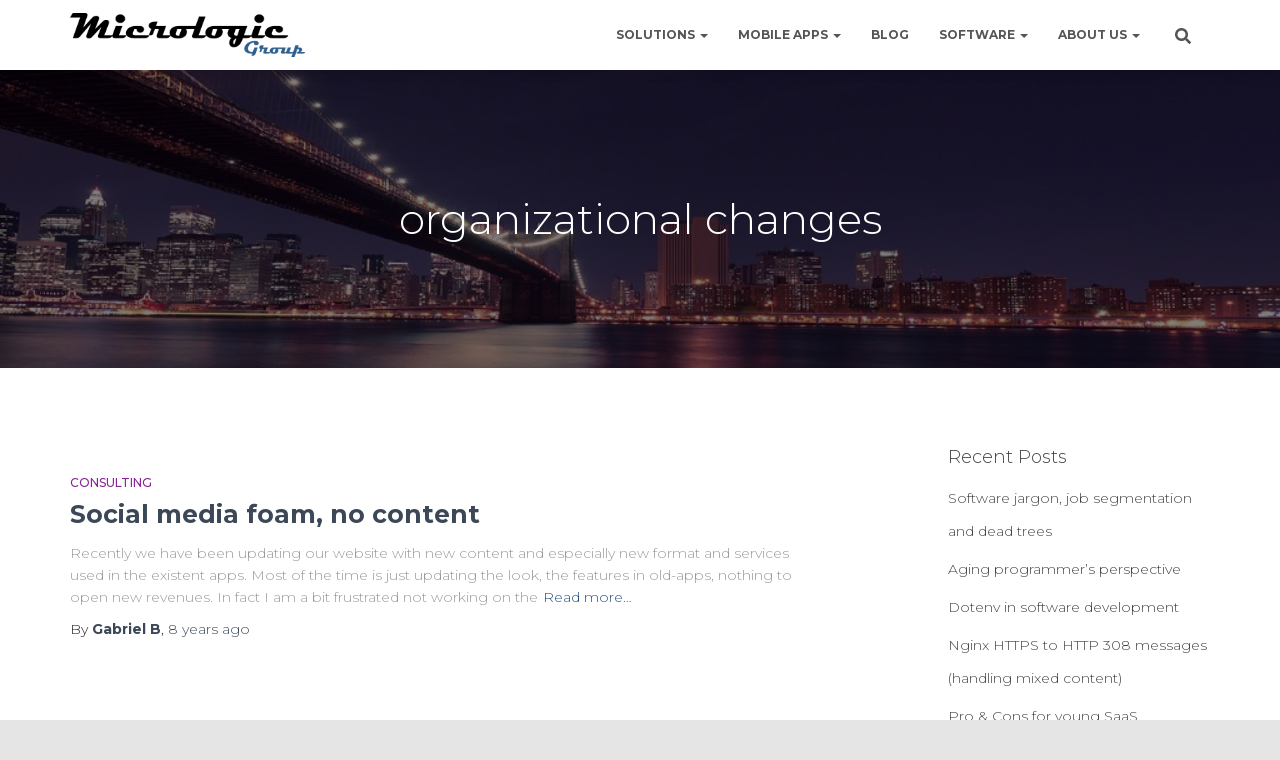

--- FILE ---
content_type: text/css
request_url: https://micrologicgroup.com/wp-content/cache/minify/db990.css
body_size: 6234
content:
.main-raised{margin:0;box-shadow:none;border-radius:0}.single-post .main-raised{margin-bottom:0}.archive.woocommerce-page .main-raised{margin-bottom:0}h1,h2,h3,h4,h5,h6{font-family:inherit}div,p,a,span,li,body{font-family:inherit}a,.btn,button,.button{box-shadow:none !important}a:hover,.btn:hover,button:hover,.button:hover{box-shadow:none !important;opacity:0.75}.widget.widget_search .search-form input[type=submit]{-webkit-box-shadow:none;-moz-box-shadow:none;box-shadow:none;-webkit-border-radius:50px;-moz-border-radius:50px;border-radius:50px}.widget.widget_search:hover .search-form input[type=submit]{-webkit-box-shadow:none;-moz-box-shadow:none;box-shadow:none;opacity:0.75}.widget
select{-webkit-border-radius:30px;-moz-border-radius:30px;border-radius:30px;background:transparent;border:1px
solid #eee;font-weight:300;padding-left:15px}.widget>ul{padding:0}.blog-sidebar,.shop-sidebar{-webkit-box-shadow:none;-moz-box-shadow:none;box-shadow:none}.blog-sidebar .widget,
.shop-sidebar
.widget{-moz-osx-font-smoothing:grayscale;-webkit-font-smoothing:antialiased;color:#444;font-family:inherit;font-weight:300}.blog-sidebar .widget a,
.shop-sidebar .widget
a{color:inherit;font-weight:inherit}.blog-sidebar .widget h5,
.shop-sidebar .widget
h5{font-weight:300}.blog-sidebar .widget.woocommerce li a img,
.shop-sidebar .widget.woocommerce li a
img{-webkit-box-shadow:none;-moz-box-shadow:none;box-shadow:none}.blog-sidebar .widget.woocommerce li:hover a img,
.shop-sidebar .widget.woocommerce li:hover a
img{-webkit-transform:none;-moz-transform:none;-ms-transform:none;-o-transform:none;transform:none;-webkit-box-shadow:none;-moz-box-shadow:none;box-shadow:none;opacity:0.75}.footer-big{}.footer-big
.widget{color:#fff;font-weight:300}.footer-big .widget h5,
.footer-big .widget ul li,
.footer-big .widget ul li
a{font-weight:inherit}.footer-big .widget.woocommerce li a
img{-webkit-box-shadow:none;-moz-box-shadow:none;box-shadow:none}.footer-big .widget.woocommerce li:hover a
img{-webkit-transform:none;-moz-transform:none;-ms-transform:none;-o-transform:none;transform:none;-webkit-box-shadow:none;-moz-box-shadow:none;box-shadow:none;opacity:0.75}.footer-big .woocommerce.widget_rating_filter .wc-layered-nav-rating .star-rating{top:10px;left:-182px}.hestia-top-bar .woocommerce.widget_shopping_cart .buttons>a.button{display:none}.woocommerce.widget_shopping_cart .buttons>a.button{-webkit-box-shadow:none;-moz-box-shadow:none;box-shadow:none;-webkit-border-radius:30px;-moz-border-radius:30px;border-radius:30px;font-family:inherit;font-size:12px;font-weight:600;line-height:21px;padding:8px
18px}.woocommerce.widget_shopping_cart .buttons>a.button:hover{-webkit-box-shadow:none;-moz-box-shadow:none;box-shadow:none;opacity:0.75}.woocommerce div[id^=woocommerce_widget_cart].widget .buttons > a.button,
.woocommerce div[id^=woocommerce_widget_cart].widget .buttons>a.button:hover{-webkit-box-shadow:none;-moz-box-shadow:none;box-shadow:none}.woocommerce.widget_price_filter
button.button{-webkit-box-shadow:none;-moz-box-shadow:none;box-shadow:none;-webkit-border-radius:30px;-moz-border-radius:30px;border-radius:30px;font-family:inherit;font-size:12px;font-weight:600;line-height:21px;padding:8px
18px}.woocommerce.widget_price_filter button.button:hover{-webkit-box-shadow:none;-moz-box-shadow:none;box-shadow:none;opacity:0.75}.woocommerce .widget_price_filter .price_slider_amount
.button{float:right}.widget_product_tag_cloud .tag-cloud-link:hover{opacity:0.75}.woocommerce.widget_product_search input[type=submit]{-webkit-box-shadow:none;-moz-box-shadow:none;box-shadow:none;-webkit-border-radius:50px;-moz-border-radius:50px;border-radius:50px}.woocommerce.widget_product_search input[type=submit]:hover{-webkit-box-shadow:none;-moz-box-shadow:none;box-shadow:none;opacity:0.75}@media (max-width: 1200px){.woocommerce.widget_shopping_cart .buttons>a.button{display:block;width:100%;margin:5px
auto 0;text-align:center}#secondary div[id^=woocommerce_price_filter] div.price_label,
.footer-big div[id^=woocommerce_price_filter] div.price_label{float:none;display:block;width:100%;max-width:100%;margin:5px
0 0;text-align:center;clear:both}.woocommerce .widget_price_filter .price_slider_amount
.button{float:none;display:block;width:100%;margin:0
auto 5px;text-align:center}}.title-logo-wrapper{font-size:14px;font-weight:600;line-height:21px}.title-logo-wrapper
a{font-family:inherit;font-size:inherit;font-weight:inherit;line-height:inherit}.navbar .navbar-collapse>.navbar-nav>li.menu-item{-webkit-box-shadow:none;-moz-box-shadow:none;box-shadow:none;font-size:12px;font-weight:600;line-height:19px}.navbar .navbar-collapse>.navbar-nav>li.menu-item>a{font-family:inherit;font-size:inherit;font-weight:inherit;line-height:inherit}#main-navigation ul.nav > li.btn.btn-primary
a{padding-top:11px;padding-bottom:11px}#main-navigation ul.nav>li.btn.btn-primary:hover{opacity:0.75}.navbar{-webkit-box-shadow:0 6px 10px -4px rgba(0, 0, 0, 0.15);-moz-box-shadow:0 6px 10px -4px rgba(0, 0, 0, 0.15);box-shadow:0 6px 10px -4px rgba(0, 0, 0, 0.15)}.hestia-top-bar .quantity,
.hestia-top-bar .woocommerce-mini-cart__total,
.hestia-top-bar .woocommerce-Price-amount{color:#fff}.btn.btn-primary{-webkit-border-radius:30px;-moz-border-radius:30px;border-radius:30px;-webkit-box-shadow:none;-moz-box-shadow:none;box-shadow:none}.btn.btn-primary:hover{-webkit-box-shadow:none;-moz-box-shadow:none;box-shadow:none}.pagination .nav-links .page-numbers{font-size:14px;font-weight:600;line-height:25px;text-transform:capitalize;border:2px
solid}.pagination .nav-links .page-numbers:hover{color:#fff}.pagination .nav-links .page-numbers.dots{display:none}.pagination .nav-links .prev:before,
.pagination .nav-links .next:after{display:none}.pagination .nav-links
.current{-webkit-box-shadow:none;-moz-box-shadow:none;box-shadow:none;color:#fff;border:2px
solid}.pagination .nav-links .current:hover{-webkit-box-shadow:none;-moz-box-shadow:none;box-shadow:none}.btn.btn-just-icon{-webkit-box-shadow:none;-moz-box-shadow:none;box-shadow:none}.btn.btn-just-icon:hover{-webkit-box-shadow:none;-moz-box-shadow:none;box-shadow:none;opacity:0.75}.footer-big{background-color:#252422;-moz-osx-font-smoothing:grayscale;-webkit-font-smoothing:antialiased}.footer-big .footer-menu .page_item,
.footer-big .footer-menu .page_item
a{font-family:inherit;font-size:13px;font-weight:300;line-height:36px;text-transform:none}.footer-big
.copyright{font-family:inherit;font-size:13px;font-weight:300;line-height:20px}.entry-categories
.label{-webkit-border-radius:16px;-moz-border-radius:16px;border-radius:16px;color:#fff;font-family:inherit;font-size:11px;font-weight:600;line-height:16px;padding:4px
10px}.entry-categories span.label>a{padding:0
!important}.entry-tags .entry-tag{-webkit-border-radius:12px;-moz-border-radius:12px;border-radius:12px;color:#fff;background-color:#7AC29A;font-family:inherit;font-size:10px;font-weight:300;line-height:15px;text-transform:uppercase;padding:4px
8px 3px 8px}.entry-tags .entry-tag
a{font-size:inherit;color:inherit;padding:0}.entry-tags .entry-tag:nth-of-type(4n+1){background-color:#6bd098}.entry-tags .entry-tag:nth-of-type(4n+2){background-color:#fbc658}.entry-tags .entry-tag:nth-of-type(4n+3){background-color:#51bcda}.entry-tags .entry-tag:nth-of-type(4n+4){background-color:#f5593d}.archive .boxed-layout-header,
.page-template-default .boxed-layout-header{padding-bottom:0}.archive.woocommerce-page .boxed-layout-header,
.search .boxed-layout-header{padding-bottom:60px}.hestia-title{font-weight:300}.carousel{-moz-osx-font-smoothing:grayscale;-webkit-font-smoothing:antialiased}.carousel .hestia-title{font-size:50px;font-weight:800;line-height:55px;margin:30px
0 25px}.carousel .sub-title{font-family:inherit;font-size:19px;font-weight:300;line-height:26px;margin:0
0 8px}.carousel
.buttons{margin:30px
0 0}.carousel .buttons
a{-webkit-border-radius:30px;-moz-border-radius:30px;border-radius:30px;font-family:inherit;font-size:14px;font-weight:600;line-height:24px;padding:11px
30px}.carousel .buttons .btn.btn-primary,
.carousel .buttons .btn.btn-primary:hover{-webkit-box-shadow:none;-moz-box-shadow:none;box-shadow:none}.carousel .buttons .btn.btn-primary:hover{opacity:0.75}.carousel .buttons .btn-right{-webkit-box-shadow:none;-moz-box-shadow:none;box-shadow:none;color:#fff;background-color:transparent;border:2px
solid #fff;padding:9px
28px}.carousel .buttons .btn-right:hover{opacity:0.75}.carousel .big-title-slider-content .buttons .btn,
.carousel .big-title-slider-content .buttons .btn-right{display:inline-block;margin:15px}.carousel .big-title-slider-content.text-left .buttons
.btn{margin-left:auto}.carousel .big-title-slider-content.text-right .buttons
.btn{margin-right:auto}.hestia-features{-moz-osx-font-smoothing:grayscale;-webkit-font-smoothing:antialiased;text-align:center;padding:80px
0}.hestia-features .hestia-title{font-size:39px;font-weight:300;line-height:42px;margin-top:30px;margin-bottom:25px;min-height:32px}.hestia-features
.description{color:#9A9A9A;font-size:19px;font-weight:300;line-height:26px;margin:0}.hestia-features .hestia-features-content{margin:30px}.hestia-features .hestia-features-content .hestia-info{text-align:center;padding:30px
0 30px;margin:0
auto}.hestia-features .hestia-features-content .hestia-info .info-title{color:#444;font-size:23px;font-weight:300;line-height:27px;margin:15px
0}.hestia-features .hestia-features-content .hestia-info
p{color:#9A9A9A;font-family:inherit;font-size:15px;font-weight:300;line-height:22px;margin:0
0 5px}.hestia-features .hestia-features-content .hestia-info .icon>i{font-size:48px}section.products{background-color:#fff;-moz-osx-font-smoothing:grayscale;-webkit-font-smoothing:antialiased}section.products .hestia-title{color:#444;font-size:39px;font-weight:300;line-height:42px;margin-top:30px;margin-bottom:25px;min-height:32px}section.products
.description{color:#9A9A9A;font-size:19px;font-weight:300;line-height:26px;margin:0}section.products .hestia-shop-content{margin:0}section.products .hestia-shop-content .card-product{background:transparent}section.products .hestia-shop-content .card-product .content .card-title{color:#444}section.products .hestia-shop-content .card-product .content .footer .stats .tooltip .tooltip-arrow:before{left:-8px;right:auto;top:-12px;margin-left:-3px;content:"";border-width:10px 11px 0;border-top-color:#fff;position:absolute}section.products .hestia-shop-content .card-product .content .footer .stats .tooltip .tooltip-arrow{border-top:11px solid rgba(0, 0, 0, 0.2);border-left:11px solid transparent;border-right:11px solid transparent;right:auto;margin-right:0;top:43px;position:absolute;display:block;width:5px;height:5px;bottom:0}section.products .hestia-shop-content .card-product .content .footer .stats .tooltip .tooltip-inner{background-color:#FFF;border-radius:4px;box-shadow:0 1px 13px rgba(0, 0, 0, 0.14), 0 0 0 1px rgba(115, 71, 38, 0.23);color:#66615B;max-width:200px;padding:10px
10px;text-align:center;text-decoration:none}section.products .hestia-shop-content .card-product .content .footer
.stats{z-index:100}section.products .hestia-shop-content .shop-item:hover>.card>.card-image{-webkit-box-shadow:none;-moz-box-shadow:none;box-shadow:none;-webkit-transform:none;-moz-transform:none;-ms-transform:none;-o-transform:none;transform:none;opacity: .75}section.products .hestia-shop-content .shop-item .card .card-image{-webkit-box-shadow:none;-moz-box-shadow:none;box-shadow:none}section.products .hestia-shop-content .shop-item .card .card-image
a{-webkit-box-shadow:none;-moz-box-shadow:none;box-shadow:none}section.products .hestia-shop-content .shop-item .card .card-image a
img{-webkit-box-shadow:none;-moz-box-shadow:none;box-shadow:none}.hestia-work{-moz-osx-font-smoothing:grayscale;-webkit-font-smoothing:antialiased}.hestia-work .hestia-title{color:"Montserrat", "Helvetica", "Arial", sans-serif;font-size:39px;font-weight:300;line-height:42px;margin:30px
0 25px;min-height:32px}.hestia-work
.description{color:#9A9A9A;font-size:19px;font-weight:300;line-height:26px;margin:0
0 8px}.hestia-work .hestia-portfolio-content
.card{-webkit-box-shadow:0 6px 10px -4px rgba(0, 0, 0, 0.15);-moz-box-shadow:0 6px 10px -4px rgba(0, 0, 0, 0.15);box-shadow:0 6px 10px -4px rgba(0, 0, 0, 0.15)}.hestia-work .hestia-portfolio-content .card .card-title{-moz-osx-font-smoothing:initial;-webkit-font-smoothing:initial;font-weight:300}.hestia-team{-moz-osx-font-smoothing:grayscale;-webkit-font-smoothing:antialiased}.hestia-team .hestia-title{color:#444;font-size:39px;font-weight:300;line-height:43px;margin:30px
0 25px;min-height:32px}.hestia-team
h5.description{color:#9A9A9A;font-size:19px;font-weight:300;line-height:26px;margin:0}.hestia-team .hestia-team-content{margin:30px
0 0}.hestia-team .hestia-team-content
.card{margin:30px
0 20px;text-align:center}.hestia-team .hestia-team-content .card .col-md-5{float:none;text-align:center;margin:0
auto;width:auto}.hestia-team .hestia-team-content .card .col-md-5 .card-image{display:block;width:120px;height:120px;margin:0
auto;-webkit-border-radius:50%;-moz-border-radius:50%;border-radius:50%;-webkit-box-shadow:none;-moz-box-shadow:none;box-shadow:none}.hestia-team .hestia-team-content .card .col-md-5 .card-image
img{-webkit-box-shadow:none;-moz-box-shadow:none;box-shadow:none;-webkit-border-radius:12px;-moz-border-radius:12px;border-radius:12px;max-width:100%;height:auto}.hestia-team .hestia-team-content .card .col-md-7{float:none;text-align:center;margin:0
auto;padding-top:20px;padding-bottom:20px;width:auto}.hestia-team .hestia-team-content .card .content .card-title{color:#444;font-size:22px;font-weight:300;line-height:26px;margin:5px
0 0}.hestia-team .hestia-team-content .card .content
.category{color:#868e96;font-size:12px;font-weight:600;line-height:18px;margin:5px
0}.hestia-team .hestia-team-content .card .content .card-description{color:#9A9A9A;font-family:inherit;font-size:15px;font-weight:300;line-height:22px;margin:15px
0 5px}.hestia-team .hestia-team-content .card .content .footer
a.btn{opacity:0.8}.hestia-team .hestia-team-content .card .content .footer a.btn:hover{opacity:0.65}.hestia-pricing{-moz-osx-font-smoothing:grayscale;-webkit-font-smoothing:antialiased}.hestia-pricing .hestia-title{color:#444;font-size:39px;font-weight:300;line-height:42px;margin:30px
0 25px;min-height:32px}.hestia-pricing p.text-gray{color:#9A9A9A;font-size:15px;font-weight:300;line-height:22px;margin:0
0 5px}.hestia-pricing .card-pricing{-webkit-border-radius:12px;-moz-border-radius:12px;border-radius:12px;-webkit-box-shadow:0 6px 10px -4px rgba(0, 0, 0, 0.15);-moz-box-shadow:0 6px 10px -4px rgba(0, 0, 0, 0.15);box-shadow:0 6px 10px -4px rgba(0, 0, 0, 0.15);-webkit-transition:300ms cubic-bezier(0.34, 2, 0.6, 1), box-shadow 200ms ease;-moz-transition:300ms cubic-bezier(0.34, 2, 0.6, 1), box-shadow 200ms ease;-ms-transition:300ms cubic-bezier(0.34, 2, 0.6, 1), box-shadow 200ms ease;-o-transition:300ms cubic-bezier(0.34, 2, 0.6, 1), box-shadow 200ms ease;transition:300ms cubic-bezier(0.34, 2, 0.6, 1), box-shadow 200ms ease}.hestia-pricing .card-pricing
.category{font-size:12px;font-weight:600;line-height:18px;text-transform:uppercase;margin:10px
0}.hestia-pricing .card-pricing .card-title{font-size:51px;font-weight:300;line-height:42px;margin-top:30px}.hestia-pricing .card-pricing .card-title small:first-child{color:inherit;font-size:51px;font-weight:300;top:0}.hestia-pricing .card-pricing
ul{margin:20px
auto;max-width:240px}.hestia-pricing .card-pricing ul
li{-moz-osx-font-smoothing:initial;-webkit-font-smoothing:initial;color:#444;font-size:14px;font-weight:300;line-height:21px;padding:5px
0;border:none}.hestia-pricing .card-pricing
.btn{-webkit-box-shadow:none;-moz-box-shadow:none;box-shadow:none;font-size:12px;font-weight:600;text-transform:uppercase;line-height:21px;padding:8px
18px}.hestia-pricing .card-pricing .btn:hover{-webkit-box-shadow:none;-moz-box-shadow:none;box-shadow:none;opacity:0.75}.hestia-pricing .card-pricing:hover{-webkit-box-shadow:0 12px 19px -7px rgba(0, 0, 0, 0.3);-moz-box-shadow:0 12px 19px -7px rgba(0, 0, 0, 0.3);box-shadow:0 12px 19px -7px rgba(0, 0, 0, 0.3);-webkit-transform:translateY(-10px);-moz-transform:translateY(-10px);-ms-transform:translateY(-10px);-o-transform:translateY(-10px);transform:translateY(-10px)}.hestia-pricing .hestia-table-two .card-pricing .category,
.hestia-pricing .hestia-table-two .card-pricing .card-title,
.hestia-pricing .hestia-table-two .card-pricing .card-title small,
.hestia-pricing .hestia-table-two .card-pricing ul li,
.hestia-pricing .hestia-table-two .card-pricing ul li
b{color:#fff}.hestia-pricing .hestia-table-two .card-pricing
.btn{color:#66615B;background-color:white}.hestia-ribbon{-moz-osx-font-smoothing:grayscale;-webkit-font-smoothing:antialiased;padding:35px
0}.hestia-ribbon .hestia-title{font-weight:300;font-size:26px;line-height:54px}.hestia-ribbon .btn.btn-primary{-webkit-border-radius:30px;-moz-border-radius:30px;border-radius:30px;-webkit-box-shadow:none;-moz-box-shadow:none;box-shadow:none;font-family:inherit;font-weight:600;font-size:12px;line-height:21px;padding:8px
18px}.hestia-ribbon .btn.btn-primary:hover{-webkit-box-shadow:none;-moz-box-shadow:none;box-shadow:none;opacity:0.75}.hestia-testimonials{-moz-osx-font-smoothing:grayscale;-webkit-font-smoothing:antialiased}.hestia-testimonials .hestia-title{color:#444;font-size:39px;font-weight:300;line-height:42px}.hestia-testimonials
.description{color:#9A9A9A;font-size:19px;font-weight:300;line-height:26px;margin:0}.hestia-testimonials .hestia-testimonials-content{margin:30px
0 0}.hestia-testimonials .hestia-testimonials-content .row:nth-of-type(2n+1) .col-md-4:nth-of-type(3n+1) .card-testimonial{background-color:#6bd098}.hestia-testimonials .hestia-testimonials-content .row:nth-of-type(2n+1) .col-md-4:nth-of-type(3n+2) .card-testimonial{background-color:#fbc658}.hestia-testimonials .hestia-testimonials-content .row:nth-of-type(2n+1) .col-md-4:nth-of-type(3n+3) .card-testimonial{background-color:#e91e63}.hestia-testimonials .hestia-testimonials-content .row:nth-of-type(2n+2) .col-md-4:nth-of-type(3n+1) .card-testimonial{background-color:#f5593d}.hestia-testimonials .hestia-testimonials-content .row:nth-of-type(2n+2) .col-md-4:nth-of-type(3n+2) .card-testimonial{background-color:#51cbce}.hestia-testimonials .hestia-testimonials-content .row:nth-of-type(2n+2) .col-md-4:nth-of-type(3n+3) .card-testimonial{background-color:#51bcda}.hestia-testimonials .hestia-testimonials-content .row .col-md-4 .card-testimonial .content .card-title, .hestia-testimonials .hestia-testimonials-content .row .col-md-4 .card-testimonial .content .category, .hestia-testimonials .hestia-testimonials-content .row .col-md-4 .card-testimonial .content .card-description{color:#fff}.hestia-testimonials .hestia-testimonials-content .card-testimonial{text-align:left;padding:20px
20px 0;-webkit-box-shadow:0 6px 10px -4px rgba(0, 0, 0, 0.15);-moz-box-shadow:0 6px 10px -4px rgba(0, 0, 0, 0.15);box-shadow:0 6px 10px -4px rgba(0, 0, 0, 0.15);-webkit-transition:300ms cubic-bezier(0.34, 2, 0.6, 1), box-shadow 200ms ease;-moz-transition:300ms cubic-bezier(0.34, 2, 0.6, 1), box-shadow 200ms ease;-ms-transition:300ms cubic-bezier(0.34, 2, 0.6, 1), box-shadow 200ms ease;-o-transition:300ms cubic-bezier(0.34, 2, 0.6, 1), box-shadow 200ms ease;transition:300ms cubic-bezier(0.34, 2, 0.6, 1), box-shadow 200ms ease}.hestia-testimonials .hestia-testimonials-content .card-testimonial .card-avatar{margin:0;max-width:60px;max-height:60px}.hestia-testimonials .hestia-testimonials-content .card-testimonial .card-avatar
img{-webkit-box-shadow:none;-moz-box-shadow:none;box-shadow:none;margin:0
0 -20px}.hestia-testimonials .hestia-testimonials-content .card-testimonial .content .card-title{font-weight:600}.hestia-testimonials .hestia-testimonials-content .card-testimonial .content
.category{font-weight:300}.hestia-testimonials .hestia-testimonials-content .card-testimonial .content .card-description{font-family:inherit;font-weight:300}.hestia-testimonials .hestia-testimonials-content .card-testimonial:hover{-webkit-box-shadow:0 12px 19px -7px rgba(0, 0, 0, 0.3);-moz-box-shadow:0 12px 19px -7px rgba(0, 0, 0, 0.3);box-shadow:0 12px 19px -7px rgba(0, 0, 0, 0.3)}.subscribe-line{-moz-osx-font-smoothing:grayscale;-webkit-font-smoothing:antialiased}.subscribe-line
.title{font-size:39px;font-weight:300;line-height:42px}.subscribe-line .subscribe-description{font-size:19px;font-weight:300;line-height:26px;margin:0
0 40px}.home:not(.blog) .hestia-blogs{-moz-osx-font-smoothing:grayscale;-webkit-font-smoothing:antialiased;background-color:#eee}.home:not(.blog) .hestia-blogs .hestia-title{color:#444;font-size:39px;font-weight:300;line-height:41px}.home:not(.blog) .hestia-blogs
.description{color:#9A9A9A;font-size:19px;font-weight:300;line-height:26px;margin:0}.home:not(.blog) .hestia-blogs .hestia-blog-content{margin:60px
0 0;padding:0}.home:not(.blog) .hestia-blogs .hestia-blog-content .row:nth-child(2n+1) article:nth-child(3n+1) .category
a{color:#6bd098}.home:not(.blog) .hestia-blogs .hestia-blog-content .row:nth-child(2n+1) article:nth-child(3n+1) .category a:hover{color:#44c47d}.home:not(.blog) .hestia-blogs .hestia-blog-content .row:nth-child(2n+1) article:nth-child(3n+2) .category
a{color:#51cbce}.home:not(.blog) .hestia-blogs .hestia-blog-content .row:nth-child(2n+1) article:nth-child(3n+2) .category a:hover{color:#34b5b8}.home:not(.blog) .hestia-blogs .hestia-blog-content .row:nth-child(2n+1) article:nth-child(3n+3) .category
a{color:#51bcda}.home:not(.blog) .hestia-blogs .hestia-blog-content .row:nth-child(2n+1) article:nth-child(3n+3) .category a:hover{color:#2ba9cd}.home:not(.blog) .hestia-blogs .hestia-blog-content .row:nth-child(2n+1) article:nth-child(3n+1) .card-description
a.moretag{color:#fff;background-color:#6bd098}.home:not(.blog) .hestia-blogs .hestia-blog-content .row:nth-child(2n+1) article:nth-child(3n+1) .card-description a.moretag:hover{color:#fff;background-color:#44c47d}.home:not(.blog) .hestia-blogs .hestia-blog-content .row:nth-child(2n+1) article:nth-child(3n+2) .card-description
a.moretag{color:#fff;background-color:#51cbce}.home:not(.blog) .hestia-blogs .hestia-blog-content .row:nth-child(2n+1) article:nth-child(3n+2) .card-description a.moretag:hover{color:#fff;background-color:#34b5b8}.home:not(.blog) .hestia-blogs .hestia-blog-content .row:nth-child(2n+1) article:nth-child(3n+3) .card-description
a.moretag{color:#fff;background-color:#51bcda}.home:not(.blog) .hestia-blogs .hestia-blog-content .row:nth-child(2n+1) article:nth-child(3n+3) .card-description a.moretag:hover{color:#fff;background-color:#2ba9cd}.home:not(.blog) .hestia-blogs .hestia-blog-content .row:nth-child(2n+2) article:nth-child(3n+1) .category
a{color:#f5593d}.home:not(.blog) .hestia-blogs .hestia-blog-content .row:nth-child(2n+2) article:nth-child(3n+1) .category a:hover{color:#f33816}.home:not(.blog) .hestia-blogs .hestia-blog-content .row:nth-child(2n+2) article:nth-child(3n+2) .category
a{color:#fbc658}.home:not(.blog) .hestia-blogs .hestia-blog-content .row:nth-child(2n+2) article:nth-child(3n+2) .category a:hover{color:#fab526}.home:not(.blog) .hestia-blogs .hestia-blog-content .row:nth-child(2n+2) article:nth-child(3n+3) .category
a{color:#e91e63}.home:not(.blog) .hestia-blogs .hestia-blog-content .row:nth-child(2n+2) article:nth-child(3n+3) .category a:hover{color:#C11F64}.home:not(.blog) .hestia-blogs .hestia-blog-content .row:nth-child(2n+2) article:nth-child(3n+1) .card-description
a.moretag{color:#fff;background-color:#f5593d}.home:not(.blog) .hestia-blogs .hestia-blog-content .row:nth-child(2n+2) article:nth-child(3n+1) .card-description a.moretag:hover{color:#fff;background-color:#f33816}.home:not(.blog) .hestia-blogs .hestia-blog-content .row:nth-child(2n+2) article:nth-child(3n+2) .card-description
a.moretag{color:#fff;background-color:#fbc658}.home:not(.blog) .hestia-blogs .hestia-blog-content .row:nth-child(2n+2) article:nth-child(3n+2) .card-description a.moretag:hover{color:#fff;background-color:#fab526}.home:not(.blog) .hestia-blogs .hestia-blog-content .row:nth-child(2n+2) article:nth-child(3n+3) .card-description
a.moretag{color:#fff;background-color:#e91e63}.home:not(.blog) .hestia-blogs .hestia-blog-content .row:nth-child(2n+2) article:nth-child(3n+3) .card-description a.moretag:hover{color:#fff;background-color:#C11F64}.home:not(.blog) .hestia-blogs .hestia-blog-content .card-blog{-webkit-border-radius:12px;-moz-border-radius:12px;border-radius:12px;background-color:#fff;margin:5px
0 20px;text-align:center;-webkit-box-shadow:0 6px 10px -4px rgba(0, 0, 0, 0.15);-moz-box-shadow:0 6px 10px -4px rgba(0, 0, 0, 0.15);box-shadow:0 6px 10px -4px rgba(0, 0, 0, 0.15);-webkit-transition:300ms cubic-bezier(0.34, 2, 0.6, 1), box-shadow 200ms ease;-moz-transition:300ms cubic-bezier(0.34, 2, 0.6, 1), box-shadow 200ms ease;-ms-transition:300ms cubic-bezier(0.34, 2, 0.6, 1), box-shadow 200ms ease;-o-transition:300ms cubic-bezier(0.34, 2, 0.6, 1), box-shadow 200ms ease;transition:300ms cubic-bezier(0.34, 2, 0.6, 1), box-shadow 200ms ease}.home:not(.blog) .hestia-blogs .hestia-blog-content .card-blog .card-image{-webkit-box-shadow:none;-moz-box-shadow:none;box-shadow:none;-webkit-border-radius:12px;-webkit-border-bottom-right-radius:0;-webkit-border-bottom-left-radius:0;-moz-border-radius:12px;-moz-border-radius-bottomright:0;-moz-border-radius-bottomleft:0;border-radius:12px;border-bottom-right-radius:0;border-bottom-left-radius:0}.home:not(.blog) .hestia-blogs .hestia-blog-content .card-blog .card-image
a{-webkit-border-radius:0;-moz-border-radius:0;border-radius:0}.home:not(.blog) .hestia-blogs .hestia-blog-content .card-blog .card-image a
img{-webkit-border-radius:0;-moz-border-radius:0;border-radius:0}.home:not(.blog) .hestia-blogs .hestia-blog-content .card-blog
.content{text-align:left;padding:20px}.home:not(.blog) .hestia-blogs .hestia-blog-content .card-blog .content
.category{font-size:12px;font-weight:600;line-height:18px;padding:10px
0 0;margin:0}.home:not(.blog) .hestia-blogs .hestia-blog-content .card-blog .content .card-title{color:#444;font-size:19px;font-weight:300;line-height:26px;margin:5px
0 0}.home:not(.blog) .hestia-blogs .hestia-blog-content .card-blog .content .card-description{color:#9A9A9A;font-family:inherit;font-size:15px;font-weight:300;line-height:22px;margin:15px
0 5px}.home:not(.blog) .hestia-blogs .hestia-blog-content .card-blog .content .card-description
.moretag{-webkit-border-radius:30px;-moz-border-radius:30px;border-radius:30px;background-color:#51cbce;border-color:#51cbce;color:#FFF;opacity:1;box-sizing:border-box;border-width:2px;font-size:12px;font-weight:600;line-height:1.75;cursor:pointer;text-transform:uppercase;text-align:center;padding:10px
20px;display:block;max-width:133px;margin:20px
auto 0 0}.home:not(.blog) .hestia-blogs .hestia-blog-content .card-blog:hover{-webkit-box-shadow:0 12px 19px -7px rgba(0, 0, 0, 0.3);-moz-box-shadow:0 12px 19px -7px rgba(0, 0, 0, 0.3);box-shadow:0 12px 19px -7px rgba(0, 0, 0, 0.3)}.contactus{font-family:inherit}.contactus .hestia-title{font-size:26px;font-weight:300;line-height:36px}.contactus
.description{font-size:19px;font-weight:300;line-height:26px}.contactus .card-contact{-webkit-border-radius:12px;-moz-border-radius:12px;border-radius:12px}.contactus .card-contact
.header{-webkit-box-shadow:none;-moz-box-shadow:none;box-shadow:none;margin:0;background:transparent}.contactus .card-contact .header .card-title{color:#444;font-weight:300;border-bottom:1px solid #DDD;padding:0
0 25px}.contactus .card-contact .form-group label.control-label{font-weight:300}.contactus .card-contact .btn.btn-primary{-webkit-box-shadow:none;-moz-box-shadow:none;box-shadow:none;-webkit-border-radius:30px;-moz-border-radius:30px;border-radius:30px;font-weight:600}.contactus .card-contact .btn.btn-primary:hover{-webkit-box-shadow:none;-moz-box-shadow:none;box-shadow:none;opacity:0.75}.blog{}.blog .boxed-layout-header{padding-bottom:0}.blog .hestia-title{font-size:40px;font-weight:300;line-height:44px}.blog .hestia-blogs
.sticky{border-radius:6px;box-shadow:0 2px 2px rgba(204, 197, 185, 0.5);background-color:#fff}.blog .hestia-blogs .sticky .card-image{margin-top:0}.blog .hestia-blogs .card-blog{margin-top:5px;margin-bottom:80px}.blog .hestia-blogs .card-blog .card-image{-webkit-border-radius:12px;-moz-border-radius:12px;border-radius:12px;-webkit-box-shadow:none;-moz-box-shadow:none;box-shadow:none}.blog .hestia-blogs .card-blog
.category{font-size:12px;font-weight:600;line-height:18px;padding:10px
0 0}.blog .hestia-blogs .card-blog .card-title{color:#444;font-size:26px;font-weight:300;line-height:36px;margin:5px
0 0}.blog .hestia-blogs .card-blog .card-description{font-family:inherit;font-size:15px;font-weight:300;line-height:22px;margin:15px
0 5px}.blog .hestia-blogs .card-blog
.author{font-family:inherit;font-size:15px;font-weight:300;line-height:22px;margin:0
0 5px}.blog .hestia-blogs .card-blog .author a>strong{font-weight:bolder}.blog .hestia-blogs .card-blog:nth-of-type(2n+2) .row .col-ms-5,
.blog .hestia-blogs .card-blog:nth-of-type(2n+2) .row .col-sm-5{float:right}@media (max-width: 480px){.blog .hestia-blogs .card-blog:nth-of-type(2n+2) .row .col-ms-5,
.blog .hestia-blogs .card-blog:nth-of-type(2n+2) .row .col-sm-5{float:none}}.single-post .related-posts{font-family:inherit}.single-post .related-posts .hestia-title{color:#444;font-size:39px;font-weight:300;line-height:41px}.single-post .related-posts .card-blog{-webkit-box-shadow:none;-moz-box-shadow:none;box-shadow:none;-webkit-border-radius:12px;-moz-border-radius:12px;border-radius:12px;background-color:#fff;margin:5px
0 20px;text-align:center}.single-post .related-posts .card-blog .card-image{-webkit-box-shadow:none;-moz-box-shadow:none;box-shadow:none;-webkit-border-radius:12px;-webkit-border-bottom-right-radius:0;-webkit-border-bottom-left-radius:0;-moz-border-radius:12px;-moz-border-radius-bottomright:0;-moz-border-radius-bottomleft:0;border-radius:12px;border-bottom-right-radius:0;border-bottom-left-radius:0;margin:0}.single-post .related-posts .card-blog .card-image
a{-webkit-border-radius:0;-moz-border-radius:0;border-radius:0}.single-post .related-posts .card-blog .card-image a
img{-webkit-border-radius:0;-moz-border-radius:0;border-radius:0}.single-post .related-posts .card-blog
.content{-webkit-box-shadow:none;-moz-box-shadow:none;box-shadow:none;text-align:left;padding:20px}.single-post .related-posts .card-blog .content
.category{font-family:inherit;font-size:12px;font-weight:600;line-height:18px;padding:10px
0 0;margin:0}.single-post .related-posts .card-blog .content .card-title{color:#444;font-family:inherit;font-size:19px;font-weight:300;line-height:26px;margin:5px
0 0}.single-post .related-posts .card-blog .content .card-description{color:#9A9A9A;font-family:inherit;font-size:15px;font-weight:300;line-height:22px;margin:15px
0 5px}.section-comments{-moz-osx-font-smoothing:grayscale;-webkit-font-smoothing:antialiased;font-family:inherit}.section-comments .hestia-title{color:#444;font-size:26px;font-weight:300;line-height:36px}.section-comments .comment .comment-author{-webkit-box-shadow:none;-moz-box-shadow:none;box-shadow:none}.section-comments .comment .media-body{position:relative}.section-comments .comment .media-body .media-heading
a{display:inline-block;color:#444;font-family:inherit;font-size:19px;font-weight:600;line-height:26px;margin:5px
0 10px}.section-comments .comment .media-body .media-heading
small{color:#868e96;font-family:inherit;font-size:13px;font-weight:600;line-height:19px;text-transform:uppercase;margin:0
0 8px}.section-comments .comment .media-body .media-heading small .comment-edit-link{font-size:inherit;font-weight:inherit;line-height:inherit;margin:0}.section-comments .comment .media-body
p{font-family:inherit;font-size:15px;font-weight:300;line-height:22px;margin:0
0 5px}.section-comments .comment .media-body .media-footer{position:absolute;top:40px;right:50px;font-size:12px;font-weight:600;line-height:21px}.section-comments .comment .media-body .media-footer
a{font-size:inherit;font-weight:inherit;line-height:inherit}.section-comments .comment .media-body .media-footer a:hover{opacity:0.75}.section-comments .comment-respond
.avatar{-webkit-box-shadow:none;-moz-box-shadow:none;box-shadow:none}.section-comments .comment-respond .logged-in-as{font-weight:600}.section-comments .btn.btn-primary{-webkit-box-shadow:none;-moz-box-shadow:none;box-shadow:none;-webkit-border-radius:4px;-moz-border-radius:4px;border-radius:4px;font-family:inherit;font-size:12px;font-weight:600}.section-comments .btn.btn-primary:hover{-webkit-box-shadow:none;-moz-box-shadow:none;box-shadow:none;opacity:0.75}.card-product{-webkit-box-shadow:none;-moz-box-shadow:none;box-shadow:none;background:transparent}.card-product .card-image{-webkit-box-shadow:none;-moz-box-shadow:none;box-shadow:none;margin:0}.card-product .card-image
a{-webkit-box-shadow:none;-moz-box-shadow:none;box-shadow:none}.card-product .card-image a
img{-webkit-box-shadow:none;-moz-box-shadow:none;box-shadow:none;-webkit-border-radius:12px;-moz-border-radius:12px;border-radius:12px}.card-product
.content{-moz-osx-font-smoothing:grayscale;-webkit-font-smoothing:antialiased;padding:15px
5px 0}.card-product .content .card-title{color:#9A9A9A;font-size:19px;font-weight:300;line-height:26px;text-align:left;padding:0;margin:15px
0 5px}.card-product .content
.category{color:#333;font-size:15px;font-weight:300;line-height:22px;text-align:left;text-transform:none;margin:0}.card-product .content .category
a{color:#9A9A9A}.card-product .content
.footer{width:100%;margin:0}.card-product .content .footer
.price{display:inline-block;color:#333;font-family:inherit;font-size:14px;font-weight:300;line-height:24px}.card-product .content .footer .price
h4{margin:0}.card-product .content .footer
.stats{}.card-product .content .footer .stats .btn.btn-just-icon:hover{opacity:1}.card-product .content .footer .stats
a{margin:0
0 10px !important}.card-product .content .footer .stats .tooltip .tooltip-arrow:before{border-top:11px solid #FFF;border-left:11px solid transparent;border-right:11px solid transparent;left:-8px;right:auto;top:-12px;margin-left:-3px;content:"";border-width:10px 11px 0;border-top-color:#fff;position:absolute}.card-product .content .footer .stats .tooltip .tooltip-arrow{border-top:11px solid rgba(0, 0, 0, 0.2);border-left:11px solid transparent;border-right:11px solid transparent;right:auto;margin-right:0;top:43px;position:absolute;display:block;width:5px;height:5px;bottom:0}.card-product .content .footer .stats .tooltip .tooltip-inner{background-color:#FFF;border-radius:4px;box-shadow:0 1px 13px rgba(0, 0, 0, 0.14), 0 0 0 1px rgba(115, 71, 38, 0.23);color:#66615B;max-width:200px;padding:10px
10px;text-align:center;text-decoration:none;opacity:1}.card-product .content .footer .stats
.add_to_cart_button{position:relative;z-index:100}.card-product .content .footer .stats .add_to_cart_button:active,
.card-product .content .footer .stats .add_to_cart_button:focus{-webkit-box-shadow:none;-moz-box-shadow:none;box-shadow:none}.card-product .content .footer .stats .hestia-view-cart-wrapper{bottom:-40px}.card-product .content .footer .stats .hestia-view-cart-wrapper
.added_to_cart{-webkit-box-shadow:none;-moz-box-shadow:none;box-shadow:none;-webkit-border-radius:30px;-moz-border-radius:30px;border-radius:30px;font-family:inherit;font-size:12px;font-weight:600;line-height:21px;padding:8px
18px}.card-product .content .footer .stats .hestia-view-cart-wrapper .added_to_cart:hover{-webkit-box-shadow:none;-moz-box-shadow:none;box-shadow:none;opacity:0.75}.card-product .content .footer .stats .hestia-view-cart-wrapper .added_to_cart:focus,
.card-product .content .footer .stats .hestia-view-cart-wrapper .added_to_cart:active{-webkit-box-shadow:none;-moz-box-shadow:none;box-shadow:none}.woocommerce.archive .wrapper
.main{background-color:#fff}.woocommerce.archive .wrapper .main .card-product{background-color:#fff}.woocommerce.archive .products .product>.card>.card-image{-webkit-box-shadow:none;-moz-box-shadow:none;box-shadow:none}.woocommerce.archive .products .product:hover>.card>.card-image{-webkit-box-shadow:none;-moz-box-shadow:none;box-shadow:none;-webkit-transform:none;-moz-transform:none;-ms-transform:none;-o-transform:none;transform:none;opacity: .75}.woocommerce.archive .blog-post .products li:nth-of-type(6n) .category a,
.woocommerce.archive .blog-post .products li:nth-of-type(6n+1) .category a,
.woocommerce.archive .blog-post .products li:nth-of-type(6n+2) .category a,
.woocommerce.archive .blog-post .products li:nth-of-type(6n+3) .category a,
.woocommerce.archive .blog-post .products li:nth-of-type(6n+4) .category a,
.woocommerce.archive .blog-post .products li:nth-of-type(6n+5) .category
a{color:#9A9A9A !important}.woocommerce.single-product{}.woocommerce.single-product .woocommerce-message
.button{float:none;color:#fff;border:2px
solid #fff;padding:10px;border-radius:30px;margin-right:15px}.woocommerce.single-product .page-header{display:none}.woocommerce.single-product .main .blog-post{background-color:#fff}.woocommerce.single-product .main .blog-post .col-md-12{}.woocommerce.single-product .main .blog-post .col-md-12
.product{}.woocommerce.single-product .main .blog-post .col-md-12 .product
.onsale{display:none}.woocommerce.single-product .main .blog-post .col-md-12 .product .woocommerce-product-gallery__image{-webkit-border-radius:12px;-moz-border-radius:12px;border-radius:12px}.woocommerce.single-product .main .blog-post .col-md-12 .product
.summary{-moz-osx-font-smoothing:grayscale;-webkit-font-smoothing:antialiased}.woocommerce.single-product .main .blog-post .col-md-12 .product .summary
.product_title{color:#444;font-size:39px;font-weight:300;line-height:42px}.woocommerce.single-product .main .blog-post .col-md-12 .product .summary
.price{color:#66615b;font-family:inherit;font-size:23px;font-weight:300;line-height:27px}.woocommerce.single-product .main .blog-post .col-md-12 .product .summary .woocommerce-product-details__short-description{font-family:inherit;font-size:15px;font-weight:300;line-height:22px;padding-top:20px;border-top:1px solid #F1EAE0}.woocommerce.single-product .main .blog-post .col-md-12 .product .summary .variations .label
label{color:#66615b;font-family:inherit;font-size:14px;font-weight:300;line-height:17px;margin:0
0 8px}.woocommerce.single-product .main .blog-post .col-md-12 .product .summary
.cart{padding-top:20px;border-top:1px solid #F1EAE0}.woocommerce.single-product .main .blog-post .col-md-12 .product .summary .cart .variations .value:before{right:25px}.woocommerce.single-product .main .blog-post .col-md-12 .product .summary .cart .variations .value
select{-webkit-border-radius:30px;-moz-border-radius:30px;border-radius:30px;background-color:#fff;background-image:none;font-family:inherit;font-size:12px;font-weight:600;text-transform:uppercase;line-height:21px;border:2px
solid #66615B;padding:7px
0 7px 15px}.woocommerce.single-product .main .blog-post .col-md-12 .product .summary .cart .variations .value select:hover{color:#fff;background-color:#66615B}.woocommerce.single-product .main .blog-post .col-md-12 .product .summary .cart .variations .value select:hover,
.woocommerce.single-product .main .blog-post .col-md-12 .product .summary .cart .variations .value select:focus,
.woocommerce.single-product .main .blog-post .col-md-12 .product .summary .cart .variations .value select:visited{background-image:none}.woocommerce.single-product .main .blog-post .col-md-12 .product .summary .cart .variations
.reset_variations{float:left}.woocommerce.single-product .main .blog-post .col-md-12 .product .summary
.quantity{margin-right:15px}.woocommerce.single-product .main .blog-post .col-md-12 .product .summary .quantity
.qty{-webkit-border-radius:50px;-moz-border-radius:50px;border-radius:50px;color:#66615B;font-family:inherit;font-weight:600;padding-left:13px;border:2px
solid #66615B;margin:7px
0 0}.woocommerce.single-product .main .blog-post .col-md-12 .product .summary
.single_add_to_cart_button{-webkit-box-shadow:none;-moz-box-shadow:none;box-shadow:none;-webkit-border-radius:30px;-moz-border-radius:30px;border-radius:30px;font-family:inherit;font-size:12px;font-weight:600;line-height:21px}.woocommerce.single-product .main .blog-post .col-md-12 .product .summary .single_add_to_cart_button:hover{-webkit-box-shadow:none;-moz-box-shadow:none;box-shadow:none;opacity:0.75}.woocommerce.single-product .main .blog-post .col-md-12 .product .summary .single_add_to_cart_button:after{content:"\f054"}.woocommerce.single-product .main .blog-post .col-md-12 .product .woocommerce-tabs{}.woocommerce.single-product .main .blog-post .col-md-12 .product .woocommerce-tabs .tabs
li{font-family:inherit;font-weight:300}.woocommerce.single-product .main .blog-post .col-md-12 .product .woocommerce-tabs .tabs li
a{font-family:inherit;font-weight:inherit}.woocommerce.single-product .main .blog-post .col-md-12 .product .woocommerce-tabs #tab-description
p{font-family:inherit;font-size:14px;font-weight:300;line-height:21px}.woocommerce.single-product .main .blog-post .col-md-12 .product .woocommerce-tabs #tab-reviews
#reviews{}.woocommerce.single-product .main .blog-post .col-md-12 .product .woocommerce-tabs #tab-reviews #reviews #comments ol.commentlist li.comment .comment_container
.avatar{-webkit-box-shadow:none;-moz-box-shadow:none;box-shadow:none}.woocommerce.single-product .main .blog-post .col-md-12 .product .woocommerce-tabs #tab-reviews #reviews #comments ol.commentlist li.comment .comment_container .comment-text{padding:0
13px}.woocommerce.single-product .main .blog-post .col-md-12 .product .woocommerce-tabs #tab-reviews #reviews #comments ol.commentlist li.comment .comment_container .comment-text .woocommerce-review__author{font-family:inherit;font-size:19px;font-weight:600;line-height:26px}.woocommerce.single-product .main .blog-post .col-md-12 .product .woocommerce-tabs #tab-reviews #reviews #comments ol.commentlist li.comment .comment_container .comment-text .woocommerce-review__published-date{font-family:inherit;font-size:13px;font-weight:600;line-height:19px}.woocommerce.single-product .main .blog-post .col-md-12 .product .woocommerce-tabs #tab-reviews #reviews #comments ol.commentlist li.comment .comment_container .comment-text .description
p{font-family:inherit;font-size:15px;font-weight:300;line-height:22px}.woocommerce.single-product .main .blog-post .col-md-12 .product .woocommerce-tabs #tab-reviews #reviews .comment-respond{-moz-osx-font-smoothing:grayscale;-webkit-font-smoothing:antialiased}.woocommerce.single-product .main .blog-post .col-md-12 .product .woocommerce-tabs #tab-reviews #reviews .comment-respond .comment-reply-title{font-family:inherit;font-size:26px;font-weight:300;line-height:36px}.woocommerce.single-product .main .blog-post .col-md-12 .product .woocommerce-tabs #tab-reviews #reviews .comment-respond .comment-form-rating{font-family:inherit;font-weight:300}.woocommerce.single-product .main .blog-post .col-md-12 .product .woocommerce-tabs #tab-reviews #reviews .comment-respond .comment-form-comment{font-family:inherit;font-weight:300}.woocommerce.single-product .main .blog-post .col-md-12 .product .woocommerce-tabs #tab-reviews #reviews .comment-respond .form-submit
input.submit{-webkit-box-shadow:none;-moz-box-shadow:none;box-shadow:none;-webkit-border-radius:4px;-moz-border-radius:4px;border-radius:4px;font-family:inherit;font-size:12px;font-weight:600;line-height:21px}.woocommerce.single-product .main .blog-post .col-md-12 .product .woocommerce-tabs #tab-reviews #reviews .comment-respond .form-submit input.submit:hover{-webkit-box-shadow:none;-moz-box-shadow:none;box-shadow:none;opacity:0.75}.woocommerce.single-product .main .blog-post .col-md-12>div[id^=product].product{-webkit-box-shadow:none;-moz-box-shadow:none;box-shadow:none;margin:0
!important;padding:120px
0 0}.woocommerce.single-product
.related.products{-moz-osx-font-smoothing:grayscale;-webkit-font-smoothing:antialiased}.woocommerce.single-product .related.products
h2{color:#444;font-size:39px;font-weight:300;line-height:42px;margin-top:30px;margin-bottom:25px;min-height:32px}.woocommerce.single-product .related.products .product:hover>.card>.card-image{-webkit-box-shadow:none;-moz-box-shadow:none;box-shadow:none;-webkit-transform:none;-moz-transform:none;-ms-transform:none;-o-transform:none;transform:none;opacity: .75}.woocommerce.single-product .related.products .product .card-product{background:transparent}.woocommerce.single-product .related.products .product .card-product .card-image{-webkit-box-shadow:none;-moz-box-shadow:none;box-shadow:none}.woocommerce.single-product .related.products .product .card-product .content .card-title{color:#444}.woocommerce.single-product .related.products .product .card-product .card-description{display:none}.woocommerce.single-product .related.products .product .card-product .content .footer .stats .tooltip .tooltip-arrow:before{border-top:11px solid #FFF;border-left:11px solid transparent;border-right:11px solid transparent;left:-8px;right:auto;top:-12px;margin-left:-3px;content:"";border-width:10px 11px 0;border-top-color:#fff;position:absolute}.woocommerce.single-product .related.products .product .card-product .content .footer .stats .tooltip .tooltip-arrow{border-top:11px solid rgba(0, 0, 0, 0.2);border-left:11px solid transparent;border-right:11px solid transparent;right:auto;margin-right:0;top:43px;position:absolute;display:block;width:5px;height:5px;bottom:0}.woocommerce.single-product .related.products .product .card-product .content .footer .stats .tooltip .tooltip-inner{background-color:#FFF;border-radius:4px;box-shadow:0 1px 13px rgba(0, 0, 0, 0.14), 0 0 0 1px rgba(115, 71, 38, 0.23);color:#66615B;max-width:200px;padding:10px
10px;text-align:center;text-decoration:none}.woocommerce.single-product .related.products .product .card-product .content .footer
.stats{z-index:100}.cross-sells,.upsells{-moz-osx-font-smoothing:grayscale;-webkit-font-smoothing:antialiased}.cross-sells h2,
.upsells
h2{color:#444;font-size:39px;font-weight:300;line-height:42px;margin-top:30px;margin-bottom:25px;min-height:32px}.cross-sells .product:hover > .card > .card-image,
.upsells .product:hover>.card>.card-image{-webkit-box-shadow:none;-moz-box-shadow:none;box-shadow:none;-webkit-transform:none;-moz-transform:none;-ms-transform:none;-o-transform:none;transform:none;opacity: .75}.cross-sells .product .card-product,
.upsells .product .card-product{background:transparent}.cross-sells .product .card-product .card-image,
.upsells .product .card-product .card-image{-webkit-box-shadow:none;-moz-box-shadow:none;box-shadow:none}.cross-sells .product .card-product .content .card-title,
.upsells .product .card-product .content .card-title{color:#444}.cross-sells .product .card-product .card-description,
.upsells .product .card-product .card-description{display:none}.cross-sells .product .card-product .content .footer .stats .tooltip .tooltip-arrow:before,
.upsells .product .card-product .content .footer .stats .tooltip .tooltip-arrow:before{border-top:11px solid #FFF;border-left:11px solid transparent;border-right:11px solid transparent;left:-8px;right:auto;top:-12px;margin-left:-3px;content:"";border-width:10px 11px 0;border-top-color:#fff;position:absolute}.cross-sells .product .card-product .content .footer .stats .tooltip .tooltip-arrow,
.upsells .product .card-product .content .footer .stats .tooltip .tooltip-arrow{border-top:11px solid rgba(0, 0, 0, 0.2);border-left:11px solid transparent;border-right:11px solid transparent;right:auto;margin-right:0;top:43px;position:absolute;display:block;width:5px;height:5px;bottom:0}.cross-sells .product .card-product .content .footer .stats .tooltip .tooltip-inner,
.upsells .product .card-product .content .footer .stats .tooltip .tooltip-inner{background-color:#FFF;border-radius:4px;box-shadow:0 1px 13px rgba(0, 0, 0, 0.14), 0 0 0 1px rgba(115, 71, 38, 0.23);color:#66615B;max-width:200px;padding:10px
10px;text-align:center;text-decoration:none}.cross-sells .product .card-product .content .footer .stats,
.upsells .product .card-product .content .footer
.stats{z-index:100}.woocommerce-pagination ul.page-numbers .page-numbers{font-size:14px;font-weight:600;line-height:25px;text-transform:capitalize;border:2px
solid}.woocommerce-pagination ul.page-numbers .page-numbers:hover{color:#fff}.woocommerce-pagination ul.page-numbers li>span.current{box-shadow:none !important;color:#fff;border:2px
solid}.woocommerce-pagination ul.page-numbers li>span.current:hover{-webkit-box-shadow:none;-moz-box-shadow:none;box-shadow:none}.woocommerce-cart{-moz-osx-font-smoothing:grayscale;-webkit-font-smoothing:antialiased}.woocommerce-cart .hestia-title{font-size:23px;font-weight:300;line-height:27px}.woocommerce-cart .woocommerce-cart-form
table.shop_table{margin-top:0}.woocommerce-cart
.shop_table{}.woocommerce-cart .shop_table thead tr
th{font-family:inherit;font-size:15px;font-weight:300;line-height:24px;text-transform:none;padding:12px
20px;border-top:1px solid rgba(0, 0, 0, 0.1)}.woocommerce-cart .shop_table tbody .product-name{font-family:inherit;font-size:18px;font-weight:600;line-height:24px}.woocommerce-cart .shop_table tbody .product-name
a{font-family:inherit;font-size:inherit;font-weight:inherit;line-height:inherit}.woocommerce-cart .shop_table tbody .product-price{font-family:inherit;font-size:17px;font-weight:300;line-height:25px}.woocommerce-cart .shop_table tbody .product-quantity
.qty{-webkit-border-radius:30px;-moz-border-radius:30px;border-radius:30px;padding-left:10px;border:2px
solid #66615B}.woocommerce-cart .shop_table tbody .product-subtotal .woocommerce-Price-amount{font-family:inherit;font-size:17px;font-weight:600;line-height:26px}.woocommerce-cart .shop_table tbody .product-subtotal .woocommerce-Price-currencySymbol{font-family:inherit;font-size:80%;font-weight:400;margin-right:3px}.woocommerce-cart .shop_table tbody
button{color:#fff !important}.woocommerce-cart
.cart_totals{-moz-osx-font-smoothing:grayscale;-webkit-font-smoothing:antialiased}.woocommerce-cart .cart_totals
.card{-webkit-box-shadow:none;-moz-box-shadow:none;box-shadow:none}.woocommerce-cart .cart_totals .card .content .wc-proceed-to-checkout .checkout-button{-webkit-box-shadow:none;-moz-box-shadow:none;box-shadow:none;-webkit-border-radius:5px;-moz-border-radius:5px;border-radius:5px;font-family:inherit;font-size:14px;font-weight:600;line-height:24px;padding:11px
0}.woocommerce-cart .cart_totals .card .content .wc-proceed-to-checkout .checkout-button:hover{opacity:0.75}.woocommerce-cart .cart-empty
strong{font-weight:300}.woocommerce-cart .woocommerce-info{margin-left:-100%;margin-right:-100%;text-align:center}.woocommerce-cart table.shop_table tr td.actions input[type=submit]{-webkit-box-shadow:none;-moz-box-shadow:none;box-shadow:none;-webkit-border-radius:5px;-moz-border-radius:5px;border-radius:5px;color:#fff;font-family:inherit;font-size:14px;font-weight:600;line-height:24px;padding:11px
15px;border:none}.woocommerce-cart table.shop_table tr td.actions input[type=submit]:hover{opacity:0.75;border:none}.woocommerce .return-to-shop .button.wc-backward{-webkit-box-shadow:none;-moz-box-shadow:none;box-shadow:none;-webkit-border-radius:5px;-moz-border-radius:5px;border-radius:5px;color:#fff;font-family:inherit;font-size:14px;font-weight:600;line-height:24px;padding:11px
15px;border:none}.woocommerce .return-to-shop .button.wc-backward:hover{-webkit-box-shadow:none;-moz-box-shadow:none;box-shadow:none;opacity:0.75}.woocommerce-checkout{-moz-osx-font-smoothing:grayscale;-webkit-font-smoothing:antialiased}.woocommerce-checkout .hestia-title{font-size:23px;font-weight:300;line-height:27px}.woocommerce-checkout #hestia-checkout-coupon
.button{-webkit-box-shadow:none;-moz-box-shadow:none;box-shadow:none;-webkit-border-radius:5px;-moz-border-radius:5px;border-radius:5px;font-family:inherit;font-size:14px;font-weight:600;line-height:24px;padding:11px
10px}.woocommerce-checkout #hestia-checkout-coupon .button:hover{opacity:0.75}.woocommerce-checkout #payment
#place_order{-webkit-box-shadow:none;-moz-box-shadow:none;box-shadow:none;-webkit-border-radius:5px;-moz-border-radius:5px;border-radius:5px;font-family:inherit;font-size:14px;font-weight:600;line-height:24px;padding:11px
10px}.woocommerce-checkout #payment #place_order:hover{opacity:0.75}.woocommerce-page .woocommerce-message{-moz-osx-font-smoothing:initial;-webkit-font-smoothing:initial;color:#fff;font-family:inherit;font-size:14px;font-weight:300;line-height:21px;text-align:center;margin-left:-100%;margin-right:-100%}.woocommerce-page .woocommerce-message:before{display:none}.woocommerce-page .woocommerce-error{-moz-osx-font-smoothing:initial;-webkit-font-smoothing:initial;color:#fff;background-color:#f7765f;font-family:inherit;font-size:14px;font-weight:300;line-height:21px;text-align:center;margin-left:-100%;margin-right:-100%}.woocommerce-page .woocommerce-error:before{display:none}.woocommerce-checkout #hestia-checkout-coupon .woocommerce-message,
.woocommerce-checkout #hestia-checkout-coupon .woocommerce-error{margin-left:auto;margin-right:auto}.woocommerce-page .woocommerce-info{-moz-osx-font-smoothing:initial;-webkit-font-smoothing:initial;color:#fff;background-color:#6ec7e0;font-family:inherit;font-size:14px;font-weight:300;line-height:21px}.woocommerce-page .woocommerce-info:before{display:none}.woocommerce-MyAccount-navigation{font-weight:300}.woocommerce-MyAccount-content{font-weight:300}.woocommerce-MyAccount-content .woocommerce-Message .woocommerce-Button:hover{-webkit-box-shadow:none;-moz-box-shadow:none;box-shadow:none;opacity:0.75}.woocommerce-MyAccount-content .woocommerce-EditAccountForm input.woocommerce-Button{-webkit-box-shadow:none;-moz-box-shadow:none;box-shadow:none}.woocommerce-MyAccount-content .woocommerce-EditAccountForm input.woocommerce-Button:hover{-webkit-box-shadow:none;-moz-box-shadow:none;box-shadow:none;opacity:0.75}.track_order{-moz-osx-font-smoothing:grayscale;-webkit-font-smoothing:antialiased;font-family:inherit;font-weight:300}.track_order
label{font-weight:400}.track_order input[type=submit]{-webkit-box-shadow:none;-moz-box-shadow:none;box-shadow:none;-webkit-border-radius:5px;-moz-border-radius:5px;border-radius:5px;color:#fff;font-family:inherit;font-size:14px;font-weight:600;line-height:24px;padding:11px
20px;border:none}.track_order input[type=submit]:hover{-webkit-box-shadow:none;-moz-box-shadow:none;box-shadow:none;opacity:0.75}

--- FILE ---
content_type: application/x-javascript
request_url: https://micrologicgroup.com/wp-content/cache/minify/dd66b.js
body_size: 782
content:
"use strict";var WP_Statistics_CheckTime=30,WP_Statistics_Dnd_Active=parseInt(navigator.msDoNotTrack||window.doNotTrack||navigator.doNotTrack,10),wpStatisticsUserOnline={init:function(){"undefined"==typeof WP_Statistics_Tracker_Object?console.log("Variable WP_Statistics_Tracker_Object not found on the page source. Please ensure that you have excluded the /wp-content/plugins/wp-statistics/assets/js/tracker.js file from your cache and then clear your cache."):(this.checkHitRequestConditions(),this.keepUserOnline())},checkHitRequestConditions:function(){!WP_Statistics_Tracker_Object.option.cacheCompatibility||WP_Statistics_Tracker_Object.option.dntEnabled&&1===WP_Statistics_Dnd_Active||this.sendHitRequest()},sendHitRequest:function(){var e=new XMLHttpRequest;e.open("GET",WP_Statistics_Tracker_Object.hitRequestUrl+"&referred="+encodeURIComponent(document.referrer)+"&_="+Date.now(),!0),e.setRequestHeader("Content-Type","application/json;charset=UTF-8"),e.send(null)},sendOnlineUserRequest:function(){var e=new XMLHttpRequest;e.open("GET",WP_Statistics_Tracker_Object.keepOnlineRequestUrl),e.setRequestHeader("Content-Type","application/json;charset=UTF-8"),e.send(null)},keepUserOnline:function(){setInterval(function(){document.hidden||WP_Statistics_Tracker_Object.option.dntEnabled&&1===WP_Statistics_Dnd_Active||this.sendOnlineUserRequest()}.bind(this),1e3*WP_Statistics_CheckTime)}};wpStatisticsUserOnline.init();
;/**
 * Responsive Pricing Table Front JS (minified)
 * Last updated: Nov 24, 2017 
 */

;(function($){$(document).ready(function(){setTimeout(function(){$('img.rpt_recommended').each(function(){var topPush=($(this).parent().outerHeight()/2)-($(this).height()/2);$(this).css('top',(topPush-2)+'px')})},50)})})(jQuery);